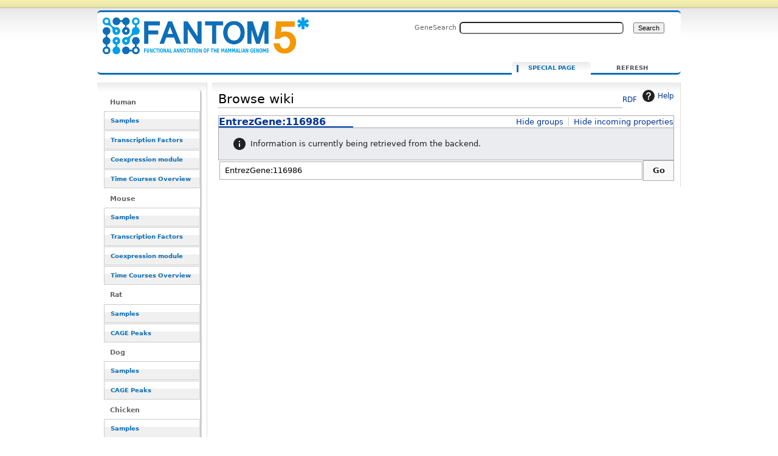

--- FILE ---
content_type: text/javascript; charset=utf-8
request_url: https://fantom.gsc.riken.jp/5/sstar/load.php?lang=en&modules=startup&only=scripts&raw=1&skin=cavendish
body_size: 14370
content:
function isCompatible(){return!!('querySelector'in document&&'localStorage'in window&&typeof Promise==='function'&&Promise.prototype['finally']&&(function(){try{new Function('(a = 0) => a');return true;}catch(e){return false;}}())&&/./g.flags==='g');}if(!isCompatible()){document.documentElement.className=document.documentElement.className.replace(/(^|\s)client-js(\s|$)/,'$1client-nojs$2');while(window.NORLQ&&NORLQ[0]){NORLQ.shift()();}NORLQ={push:function(fn){fn();}};RLQ={push:function(){}};}else{if(window.performance&&performance.mark){performance.mark('mwStartup');}(function(){'use strict';var con=window.console;function Map(){this.values=Object.create(null);}Map.prototype={constructor:Map,get:function(selection,fallback){if(arguments.length<2){fallback=null;}if(typeof selection==='string'){return selection in this.values?this.values[selection]:fallback;}var results;if(Array.isArray(selection)){results={};for(var i=0;i<selection.length;i++){if(typeof selection[i]==='string'){results[selection[i]]=selection[i]in this.values?
this.values[selection[i]]:fallback;}}return results;}if(selection===undefined){results={};for(var key in this.values){results[key]=this.values[key];}return results;}return fallback;},set:function(selection,value){if(arguments.length>1){if(typeof selection==='string'){this.values[selection]=value;return true;}}else if(typeof selection==='object'){for(var key in selection){this.values[key]=selection[key];}return true;}return false;},exists:function(selection){return typeof selection==='string'&&selection in this.values;}};var log=function(){};log.warn=Function.prototype.bind.call(con.warn,con);var mw={now:function(){var perf=window.performance;var navStart=perf&&perf.timing&&perf.timing.navigationStart;mw.now=navStart&&perf.now?function(){return navStart+perf.now();}:Date.now;return mw.now();},trackQueue:[],trackError:function(data){if(mw.track){mw.track('resourceloader.exception',data);}else{mw.trackQueue.push({topic:'resourceloader.exception',data:data});}var e=data.exception;var msg=(e?'Exception':'Error')+
' in '+data.source+(data.module?' in module '+data.module:'')+(e?':':'.');con.log(msg);if(e){con.warn(e);}},Map:Map,config:new Map(),messages:new Map(),templates:new Map(),log:log};window.mw=window.mediaWiki=mw;window.QUnit=undefined;}());(function(){'use strict';var store,hasOwn=Object.hasOwnProperty;function fnv132(str){var hash=0x811C9DC5;for(var i=0;i<str.length;i++){hash+=(hash<<1)+(hash<<4)+(hash<<7)+(hash<<8)+(hash<<24);hash^=str.charCodeAt(i);}hash=(hash>>>0).toString(36).slice(0,5);while(hash.length<5){hash='0'+hash;}return hash;}var registry=Object.create(null),sources=Object.create(null),handlingPendingRequests=false,pendingRequests=[],queue=[],jobs=[],willPropagate=false,errorModules=[],baseModules=["jquery","mediawiki.base"],marker=document.querySelector('meta[name="ResourceLoaderDynamicStyles"]'),lastCssBuffer;function addToHead(el,nextNode){if(nextNode&&nextNode.parentNode){nextNode.parentNode.insertBefore(el,nextNode);}else{document.head.appendChild(el);}}function newStyleTag(text,nextNode){
var el=document.createElement('style');el.appendChild(document.createTextNode(text));addToHead(el,nextNode);return el;}function flushCssBuffer(cssBuffer){if(cssBuffer===lastCssBuffer){lastCssBuffer=null;}newStyleTag(cssBuffer.cssText,marker);for(var i=0;i<cssBuffer.callbacks.length;i++){cssBuffer.callbacks[i]();}}function addEmbeddedCSS(cssText,callback){if(!lastCssBuffer||cssText.startsWith('@import')){lastCssBuffer={cssText:'',callbacks:[]};requestAnimationFrame(flushCssBuffer.bind(null,lastCssBuffer));}lastCssBuffer.cssText+='\n'+cssText;lastCssBuffer.callbacks.push(callback);}function getCombinedVersion(modules){var hashes=modules.reduce(function(result,module){return result+registry[module].version;},'');return fnv132(hashes);}function allReady(modules){for(var i=0;i<modules.length;i++){if(mw.loader.getState(modules[i])!=='ready'){return false;}}return true;}function allWithImplicitReady(module){return allReady(registry[module].dependencies)&&(baseModules.indexOf(module)!==-1||allReady(baseModules));
}function anyFailed(modules){for(var i=0;i<modules.length;i++){var state=mw.loader.getState(modules[i]);if(state==='error'||state==='missing'){return modules[i];}}return false;}function doPropagation(){var didPropagate=true;var module;while(didPropagate){didPropagate=false;while(errorModules.length){var errorModule=errorModules.shift(),baseModuleError=baseModules.indexOf(errorModule)!==-1;for(module in registry){if(registry[module].state!=='error'&&registry[module].state!=='missing'){if(baseModuleError&&baseModules.indexOf(module)===-1){registry[module].state='error';didPropagate=true;}else if(registry[module].dependencies.indexOf(errorModule)!==-1){registry[module].state='error';errorModules.push(module);didPropagate=true;}}}}for(module in registry){if(registry[module].state==='loaded'&&allWithImplicitReady(module)){execute(module);didPropagate=true;}}for(var i=0;i<jobs.length;i++){var job=jobs[i];var failed=anyFailed(job.dependencies);if(failed!==false||allReady(job.dependencies)){
jobs.splice(i,1);i-=1;try{if(failed!==false&&job.error){job.error(new Error('Failed dependency: '+failed),job.dependencies);}else if(failed===false&&job.ready){job.ready();}}catch(e){mw.trackError({exception:e,source:'load-callback'});}didPropagate=true;}}}willPropagate=false;}function setAndPropagate(module,state){registry[module].state=state;if(state==='ready'){store.add(module);}else if(state==='error'||state==='missing'){errorModules.push(module);}else if(state!=='loaded'){return;}if(willPropagate){return;}willPropagate=true;mw.requestIdleCallback(doPropagation,{timeout:1});}function sortDependencies(module,resolved,unresolved){if(!(module in registry)){throw new Error('Unknown module: '+module);}if(typeof registry[module].skip==='string'){var skip=(new Function(registry[module].skip)());registry[module].skip=!!skip;if(skip){registry[module].dependencies=[];setAndPropagate(module,'ready');return;}}if(!unresolved){unresolved=new Set();}var deps=registry[module].dependencies;
unresolved.add(module);for(var i=0;i<deps.length;i++){if(resolved.indexOf(deps[i])===-1){if(unresolved.has(deps[i])){throw new Error('Circular reference detected: '+module+' -> '+deps[i]);}sortDependencies(deps[i],resolved,unresolved);}}resolved.push(module);}function resolve(modules){var resolved=baseModules.slice();for(var i=0;i<modules.length;i++){sortDependencies(modules[i],resolved);}return resolved;}function resolveStubbornly(modules){var resolved=baseModules.slice();for(var i=0;i<modules.length;i++){var saved=resolved.slice();try{sortDependencies(modules[i],resolved);}catch(err){resolved=saved;mw.log.warn('Skipped unavailable module '+modules[i]);if(modules[i]in registry){mw.trackError({exception:err,source:'resolve'});}}}return resolved;}function resolveRelativePath(relativePath,basePath){var relParts=relativePath.match(/^((?:\.\.?\/)+)(.*)$/);if(!relParts){return null;}var baseDirParts=basePath.split('/');baseDirParts.pop();var prefixes=relParts[1].split('/');prefixes.pop();
var prefix;var reachedRoot=false;while((prefix=prefixes.pop())!==undefined){if(prefix==='..'){reachedRoot=!baseDirParts.length||reachedRoot;if(!reachedRoot){baseDirParts.pop();}else{baseDirParts.push(prefix);}}}return(baseDirParts.length?baseDirParts.join('/')+'/':'')+relParts[2];}function makeRequireFunction(moduleObj,basePath){return function require(moduleName){var fileName=resolveRelativePath(moduleName,basePath);if(fileName===null){return mw.loader.require(moduleName);}if(hasOwn.call(moduleObj.packageExports,fileName)){return moduleObj.packageExports[fileName];}var scriptFiles=moduleObj.script.files;if(!hasOwn.call(scriptFiles,fileName)){throw new Error('Cannot require undefined file '+fileName);}var result,fileContent=scriptFiles[fileName];if(typeof fileContent==='function'){var moduleParam={exports:{}};fileContent(makeRequireFunction(moduleObj,fileName),moduleParam,moduleParam.exports);result=moduleParam.exports;}else{result=fileContent;}moduleObj.packageExports[fileName]=result;
return result;};}function addScript(src,callback,modules){var script=document.createElement('script');script.src=src;function onComplete(){if(script.parentNode){script.parentNode.removeChild(script);}if(callback){callback();callback=null;}}script.onload=onComplete;script.onerror=function(){onComplete();if(modules){for(var i=0;i<modules.length;i++){setAndPropagate(modules[i],'error');}}};document.head.appendChild(script);return script;}function queueModuleScript(src,moduleName,callback){pendingRequests.push(function(){if(moduleName!=='jquery'){window.require=mw.loader.require;window.module=registry[moduleName].module;}addScript(src,function(){delete window.module;callback();if(pendingRequests[0]){pendingRequests.shift()();}else{handlingPendingRequests=false;}});});if(!handlingPendingRequests&&pendingRequests[0]){handlingPendingRequests=true;pendingRequests.shift()();}}function addLink(url,media,nextNode){var el=document.createElement('link');el.rel='stylesheet';if(media){el.media=media;
}el.href=url;addToHead(el,nextNode);return el;}function globalEval(code){var script=document.createElement('script');script.text=code;document.head.appendChild(script);script.parentNode.removeChild(script);}function indirectEval(code){(1,eval)(code);}function enqueue(dependencies,ready,error){if(allReady(dependencies)){if(ready){ready();}return;}var failed=anyFailed(dependencies);if(failed!==false){if(error){error(new Error('Dependency '+failed+' failed to load'),dependencies);}return;}if(ready||error){jobs.push({dependencies:dependencies.filter(function(module){var state=registry[module].state;return state==='registered'||state==='loaded'||state==='loading'||state==='executing';}),ready:ready,error:error});}dependencies.forEach(function(module){if(registry[module].state==='registered'&&queue.indexOf(module)===-1){queue.push(module);}});mw.loader.work();}function execute(module){if(registry[module].state!=='loaded'){throw new Error('Module in state "'+registry[module].state+'" may not execute: '+module);
}registry[module].state='executing';var runScript=function(){var script=registry[module].script;var markModuleReady=function(){setAndPropagate(module,'ready');};var nestedAddScript=function(arr,offset){if(offset>=arr.length){markModuleReady();return;}queueModuleScript(arr[offset],module,function(){nestedAddScript(arr,offset+1);});};try{if(Array.isArray(script)){nestedAddScript(script,0);}else if(typeof script==='function'){if(module==='jquery'){script();}else{script(window.$,window.$,mw.loader.require,registry[module].module);}markModuleReady();}else if(typeof script==='object'&&script!==null){var mainScript=script.files[script.main];if(typeof mainScript!=='function'){throw new Error('Main file in module '+module+' must be a function');}mainScript(makeRequireFunction(registry[module],script.main),registry[module].module,registry[module].module.exports);markModuleReady();}else if(typeof script==='string'){globalEval(script);markModuleReady();}else{markModuleReady();}}catch(e){
setAndPropagate(module,'error');mw.trackError({exception:e,module:module,source:'module-execute'});}};if(registry[module].deprecationWarning){mw.log.warn(registry[module].deprecationWarning);}if(registry[module].messages){mw.messages.set(registry[module].messages);}if(registry[module].templates){mw.templates.set(module,registry[module].templates);}var cssPending=0;var cssHandle=function(){cssPending++;return function(){cssPending--;if(cssPending===0){var runScriptCopy=runScript;runScript=undefined;runScriptCopy();}};};var style=registry[module].style;if(style){if('css'in style){for(var i=0;i<style.css.length;i++){addEmbeddedCSS(style.css[i],cssHandle());}}if('url'in style){for(var media in style.url){var urls=style.url[media];for(var j=0;j<urls.length;j++){addLink(urls[j],media,marker);}}}}if(module==='user'){var siteDeps;var siteDepErr;try{siteDeps=resolve(['site']);}catch(e){siteDepErr=e;runScript();}if(!siteDepErr){enqueue(siteDeps,runScript,runScript);}}else if(cssPending===0){
runScript();}}function sortQuery(o){var sorted={};var list=[];for(var key in o){list.push(key);}list.sort();for(var i=0;i<list.length;i++){sorted[list[i]]=o[list[i]];}return sorted;}function buildModulesString(moduleMap){var str=[];var list=[];var p;function restore(suffix){return p+suffix;}for(var prefix in moduleMap){p=prefix===''?'':prefix+'.';str.push(p+moduleMap[prefix].join(','));list.push.apply(list,moduleMap[prefix].map(restore));}return{str:str.join('|'),list:list};}function makeQueryString(params){var str='';for(var key in params){str+=(str?'&':'')+encodeURIComponent(key)+'='+encodeURIComponent(params[key]);}return str;}function batchRequest(batch){if(!batch.length){return;}var sourceLoadScript,currReqBase,moduleMap;function doRequest(){var query=Object.create(currReqBase),packed=buildModulesString(moduleMap);query.modules=packed.str;query.version=getCombinedVersion(packed.list);query=sortQuery(query);addScript(sourceLoadScript+'?'+makeQueryString(query),null,packed.list);}
batch.sort();var reqBase={"lang":"en","skin":"cavendish"};var splits=Object.create(null);for(var b=0;b<batch.length;b++){var bSource=registry[batch[b]].source;var bGroup=registry[batch[b]].group;if(!splits[bSource]){splits[bSource]=Object.create(null);}if(!splits[bSource][bGroup]){splits[bSource][bGroup]=[];}splits[bSource][bGroup].push(batch[b]);}for(var source in splits){sourceLoadScript=sources[source];for(var group in splits[source]){var modules=splits[source][group];currReqBase=Object.create(reqBase);if(group===0&&mw.config.get('wgUserName')!==null){currReqBase.user=mw.config.get('wgUserName');}var currReqBaseLength=makeQueryString(currReqBase).length+23;var length=0;moduleMap=Object.create(null);for(var i=0;i<modules.length;i++){var lastDotIndex=modules[i].lastIndexOf('.'),prefix=modules[i].slice(0,Math.max(0,lastDotIndex)),suffix=modules[i].slice(lastDotIndex+1),bytesAdded=moduleMap[prefix]?suffix.length+3:modules[i].length+3;if(length&&length+currReqBaseLength+bytesAdded>mw.loader.maxQueryLength){
doRequest();length=0;moduleMap=Object.create(null);}if(!moduleMap[prefix]){moduleMap[prefix]=[];}length+=bytesAdded;moduleMap[prefix].push(suffix);}doRequest();}}}function asyncEval(implementations,cb,offset){if(!implementations.length){return;}offset=offset||0;mw.requestIdleCallback(function(deadline){asyncEvalTask(deadline,implementations,cb,offset);});}function asyncEvalTask(deadline,implementations,cb,offset){for(var i=offset;i<implementations.length;i++){if(deadline.timeRemaining()<=0){asyncEval(implementations,cb,i);return;}try{indirectEval(implementations[i]);}catch(err){cb(err);}}}function getModuleKey(module){return module in registry?(module+'@'+registry[module].version):null;}function splitModuleKey(key){var index=key.lastIndexOf('@');if(index===-1||index===0){return{name:key,version:''};}return{name:key.slice(0,index),version:key.slice(index+1)};}function registerOne(module,version,dependencies,group,source,skip){if(module in registry){throw new Error('module already registered: '+module);
}registry[module]={module:{exports:{}},packageExports:{},version:version||'',dependencies:dependencies||[],group:typeof group==='undefined'?null:group,source:typeof source==='string'?source:'local',state:'registered',skip:typeof skip==='string'?skip:null};}mw.loader={moduleRegistry:registry,maxQueryLength:2000,addStyleTag:newStyleTag,addScriptTag:addScript,addLinkTag:addLink,enqueue:enqueue,resolve:resolve,work:function(){store.init();var q=queue.length,storedImplementations=[],storedNames=[],requestNames=[],batch=new Set();while(q--){var module=queue[q];if(mw.loader.getState(module)==='registered'&&!batch.has(module)){registry[module].state='loading';batch.add(module);var implementation=store.get(module);if(implementation){storedImplementations.push(implementation);storedNames.push(module);}else{requestNames.push(module);}}}queue=[];asyncEval(storedImplementations,function(err){store.stats.failed++;store.clear();mw.trackError({exception:err,source:'store-eval'});var failed=storedNames.filter(function(name){
return registry[name].state==='loading';});batchRequest(failed);});batchRequest(requestNames);},addSource:function(ids){for(var id in ids){if(id in sources){throw new Error('source already registered: '+id);}sources[id]=ids[id];}},register:function(modules){if(typeof modules!=='object'){registerOne.apply(null,arguments);return;}function resolveIndex(dep){return typeof dep==='number'?modules[dep][0]:dep;}for(var i=0;i<modules.length;i++){var deps=modules[i][2];if(deps){for(var j=0;j<deps.length;j++){deps[j]=resolveIndex(deps[j]);}}registerOne.apply(null,modules[i]);}},implement:function(module,script,style,messages,templates,deprecationWarning){var split=splitModuleKey(module),name=split.name,version=split.version;if(!(name in registry)){mw.loader.register(name);}if(registry[name].script!==undefined){throw new Error('module already implemented: '+name);}registry[name].version=version;registry[name].declarator=null;registry[name].script=script;registry[name].style=style;registry[name].messages=messages;
registry[name].templates=templates;registry[name].deprecationWarning=deprecationWarning;if(registry[name].state!=='error'&&registry[name].state!=='missing'){setAndPropagate(name,'loaded');}},impl:function(declarator){var data=declarator(),module=data[0],script=data[1]||null,style=data[2]||null,messages=data[3]||null,templates=data[4]||null,deprecationWarning=data[5]||null,split=splitModuleKey(module),name=split.name,version=split.version;if(!(name in registry)){mw.loader.register(name);}if(registry[name].script!==undefined){throw new Error('module already implemented: '+name);}registry[name].version=version;registry[name].declarator=declarator;registry[name].script=script;registry[name].style=style;registry[name].messages=messages;registry[name].templates=templates;registry[name].deprecationWarning=deprecationWarning;if(registry[name].state!=='error'&&registry[name].state!=='missing'){setAndPropagate(name,'loaded');}},load:function(modules,type){if(typeof modules==='string'&&/^(https?:)?\/?\//.test(modules)){
if(type==='text/css'){addLink(modules);}else if(type==='text/javascript'||type===undefined){addScript(modules);}else{throw new Error('Invalid type '+type);}}else{modules=typeof modules==='string'?[modules]:modules;enqueue(resolveStubbornly(modules));}},state:function(states){for(var module in states){if(!(module in registry)){mw.loader.register(module);}setAndPropagate(module,states[module]);}},getState:function(module){return module in registry?registry[module].state:null;},require:function(moduleName){var path;if(window.QUnit){var paths=moduleName.startsWith('@')?/^(@[^/]+\/[^/]+)\/(.*)$/.exec(moduleName):/^([^/]+)\/(.*)$/.exec(moduleName);if(paths){moduleName=paths[1];path=paths[2];}}if(mw.loader.getState(moduleName)!=='ready'){throw new Error('Module "'+moduleName+'" is not loaded');}return path?makeRequireFunction(registry[moduleName],'')('./'+path):registry[moduleName].module.exports;}};var hasPendingFlush=false,hasPendingWrites=false;function flushWrites(){while(store.queue.length){
store.set(store.queue.shift());}if(hasPendingWrites){store.prune();try{localStorage.removeItem(store.key);localStorage.setItem(store.key,JSON.stringify({items:store.items,vary:store.vary,asOf:Math.ceil(Date.now()/1e7)}));}catch(e){mw.trackError({exception:e,source:'store-localstorage-update'});}}hasPendingFlush=hasPendingWrites=false;}mw.loader.store=store={enabled:null,items:{},queue:[],stats:{hits:0,misses:0,expired:0,failed:0},key:"MediaWikiModuleStore:resource_browser",vary:"cavendish:2:1:en",init:function(){if(this.enabled===null){this.enabled=false;if(true){this.load();}else{this.clear();}}},load:function(){try{var raw=localStorage.getItem(this.key);this.enabled=true;var data=JSON.parse(raw);if(data&&data.vary===this.vary&&data.items&&Date.now()<(data.asOf*1e7)+259e7){this.items=data.items;}}catch(e){}},get:function(module){if(this.enabled){var key=getModuleKey(module);if(key in this.items){this.stats.hits++;return this.items[key];}this.stats.misses++;}return false;},add:function(module){
if(this.enabled){this.queue.push(module);this.requestUpdate();}},set:function(module){var descriptor=registry[module],key=getModuleKey(module);if(key in this.items||!descriptor||descriptor.state!=='ready'||!descriptor.version||descriptor.group===1||descriptor.group===0||!descriptor.declarator){return;}var script=String(descriptor.declarator);if(script.length>1e5){return;}var srcParts=['mw.loader.impl(',script,');\n'];if(true){srcParts.push('// Saved in localStorage at ',(new Date()).toISOString(),'\n');var sourceLoadScript=sources[descriptor.source];var query=Object.create({"lang":"en","skin":"cavendish"});query.modules=module;query.version=getCombinedVersion([module]);query=sortQuery(query);srcParts.push('//# sourceURL=',(new URL(sourceLoadScript,location)).href,'?',makeQueryString(query),'\n');query.sourcemap='1';query=sortQuery(query);srcParts.push('//# sourceMappingURL=',sourceLoadScript,'?',makeQueryString(query));}this.items[key]=srcParts.join('');hasPendingWrites=true;},prune:function(){
for(var key in this.items){if(getModuleKey(splitModuleKey(key).name)!==key){this.stats.expired++;delete this.items[key];}}},clear:function(){this.items={};try{localStorage.removeItem(this.key);}catch(e){}},requestUpdate:function(){if(!hasPendingFlush){hasPendingFlush=setTimeout(function(){mw.requestIdleCallback(flushWrites);},2000);}}};}());mw.requestIdleCallbackInternal=function(callback){setTimeout(function(){var start=mw.now();callback({didTimeout:false,timeRemaining:function(){return Math.max(0,50-(mw.now()-start));}});},1);};mw.requestIdleCallback=window.requestIdleCallback?window.requestIdleCallback.bind(window):mw.requestIdleCallbackInternal;(function(){var queue;mw.loader.addSource({"local":"/5/sstar/load.php"});mw.loader.register([["site","d6lku",[1]],["site.styles","2oelx",[],2],["filepage","1ljys"],["user","1tdkc",[],0],["user.styles","18fec",[],0],["user.options","12s5i",[],1],["mediawiki.skinning.interface","xphjy"],["jquery.makeCollapsible.styles","1wptx"],["mediawiki.skinning.content.parsoid","1hjoj"],["web2017-polyfills","174re",[],null,null,"return'IntersectionObserver'in window\u0026\u0026typeof fetch==='function'\u0026\u0026typeof URL==='function'\u0026\u0026'toJSON'in URL.prototype;"],["jquery","xt2am"],["mediawiki.base","",[10]],["jquery.chosen","1q9kc"],["jquery.client","5k8ja"],["jquery.confirmable","opab7",[101]],["jquery.highlightText","9qzq7",[75]],["jquery.i18n","1tati",[100]],["jquery.lengthLimit","tlk9z",[60]],["jquery.makeCollapsible","1evzw",[7,75]],["jquery.spinner","iute0",[20]],["jquery.spinner.styles","1ktvw"],["jquery.suggestions","xoi3f",[15]],["jquery.tablesorter","1ql0h",[23,102,75]],["jquery.tablesorter.styles","1xds3"],["jquery.textSelection","18yom",[13]],["jquery.ui","1wrra"],["moment","10661",[98,75]],["vue","1sy8w",[109]],["vuex","16fjm",[27]],["pinia","17tzw",[27]],["@wikimedia/codex","165pd",[31,27]],["codex-styles","e5wr7"],["mediawiki.codex.messagebox.styles","14gh0"],["@wikimedia/codex-search","171ub",[34,27]],["codex-search-styles","dh4nx"],["mediawiki.template","72v1k"],["mediawiki.template.mustache","1m2gq",[35]],["mediawiki.apipretty","qt7g6"],["mediawiki.api","90v19",[101]],["mediawiki.content.json","21u7o"],["mediawiki.confirmCloseWindow","96tmj"],["mediawiki.debug","9qt9a",[196]],["mediawiki.diff","11fhk",[38]],["mediawiki.diff.styles","mchxz"],["mediawiki.feedback","184tq",[425,204]],["mediawiki.feedlink","c5f0a"],["mediawiki.filewarning","amgzj",[196,208]],["mediawiki.ForeignApi","r63m6",[48]],["mediawiki.ForeignApi.core","gpvmk",[38,193]],["mediawiki.helplink","anbod"],["mediawiki.hlist","1ddlc"],["mediawiki.htmlform","",[171]],["mediawiki.htmlform.ooui","qp5p1",[196]],["mediawiki.htmlform.styles","1k8kr"],["mediawiki.htmlform.codex.styles","1uox3"],["mediawiki.htmlform.ooui.styles","yhi64"],["mediawiki.inspect","2ufuk",[60,75]],["mediawiki.notification","12mpr",[75,81]],["mediawiki.notification.convertmessagebox","1qfxt",[57]],["mediawiki.notification.convertmessagebox.styles","15u5e"],["mediawiki.String","rowro"],["mediawiki.pager.styles","5y68k"],["mediawiki.pulsatingdot","4zx23"],["mediawiki.searchSuggest","n8i49",[21,38]],["mediawiki.storage","3wu0d",[75]],["mediawiki.Title","szj3g",[60,75]],["mediawiki.Upload","352gg",[38]],["mediawiki.ForeignUpload","1bo0t",[47,66]],["mediawiki.Upload.Dialog","ne04e",[69]],["mediawiki.Upload.BookletLayout","2n63h",[66,73,26,199,204,209,210]],["mediawiki.ForeignStructuredUpload.BookletLayout","1cp8m",[67,69,105,175,169]],["mediawiki.toc","159ez",[78]],["mediawiki.Uri","hrm54",[75]],["mediawiki.user","w2qqj",[38,78]],["mediawiki.userSuggest","ba9yz",[21,38]],["mediawiki.util","29d4l",[13,9]],["mediawiki.checkboxtoggle","snz0j"],["mediawiki.checkboxtoggle.styles","10qw3"],["mediawiki.cookie","1uw03"],["mediawiki.experiments","15xww"],["mediawiki.editfont.styles","h7gqo"],["mediawiki.visibleTimeout","40nxy"],["mediawiki.action.edit","otogz",[24,83,80,171]],["mediawiki.action.edit.styles","tbx2u"],["mediawiki.action.edit.collapsibleFooter","5n5yi",[18,64]],["mediawiki.action.edit.preview","7xt7u",[19,111]],["mediawiki.action.history","1c95i",[18]],["mediawiki.action.history.styles","12jt9"],["mediawiki.action.protect","gjfux",[171]],["mediawiki.action.view.metadata","1aqj6",[96]],["mediawiki.editRecovery.postEdit","wh5q0"],["mediawiki.editRecovery.edit","1r1hr",[57,168,212]],["mediawiki.action.view.postEdit","26zx1",[57,64,158,196,216]],["mediawiki.action.view.redirect","9jbdf"],["mediawiki.action.view.redirectPage","fd0wq"],["mediawiki.action.edit.editWarning","15on3",[24,40,101]],["mediawiki.action.view.filepage","n6z6s"],["mediawiki.action.styles","1al2k"],["mediawiki.language","1g1hv",[99]],["mediawiki.cldr","1dc8t",[100]],["mediawiki.libs.pluralruleparser","1sv4p"],["mediawiki.jqueryMsg","937c8",[65,98,5]],["mediawiki.language.months","md5qj",[98]],["mediawiki.language.names","1semj",[98]],["mediawiki.language.specialCharacters","1cldx",[98]],["mediawiki.libs.jpegmeta","n7h67"],["mediawiki.page.gallery","1pso7",[107,75]],["mediawiki.page.gallery.styles","1ltpj"],["mediawiki.page.gallery.slideshow","1q8h5",[199,219,221]],["mediawiki.page.ready","x90xk",[38]],["mediawiki.page.watch.ajax","2bxko",[73]],["mediawiki.page.preview","d3mbg",[18,24,42,43,73,196]],["mediawiki.page.image.pagination","1qg8v",[19,75]],["mediawiki.page.media","1oc5n"],["mediawiki.rcfilters.filters.base.styles","1gpa6"],["mediawiki.rcfilters.highlightCircles.seenunseen.styles","10whe"],["mediawiki.rcfilters.filters.ui","elohd",[18,72,73,166,205,212,215,216,217,219,220]],["mediawiki.interface.helpers.styles","13oa5"],["mediawiki.special","171by"],["mediawiki.special.apisandbox","qao0y",[18,186,172,195]],["mediawiki.special.restsandbox.styles","tjxcg"],["mediawiki.special.restsandbox","snzcl",[120]],["mediawiki.special.block","7etr6",[51,169,185,176,186,183,212]],["mediawiki.misc-authed-ooui","179gl",[19,52,166,171]],["mediawiki.misc-authed-pref","1fmt6",[5]],["mediawiki.misc-authed-curate","anc0a",[12,14,17,19,38]],["mediawiki.special.block.codex","pgbuv",[30,29]],["mediawiki.protectionIndicators.styles","mii98"],["mediawiki.special.changeslist","u0nvh"],["mediawiki.special.changeslist.watchlistexpiry","3fiv4",[118,216]],["mediawiki.special.changeslist.enhanced","1iq8b"],["mediawiki.special.changeslist.legend","1pwie"],["mediawiki.special.changeslist.legend.js","13r7x",[78]],["mediawiki.special.contributions","1203g",[18,169,195]],["mediawiki.special.import.styles.ooui","15hlr"],["mediawiki.special.changecredentials","1eqrg"],["mediawiki.special.changeemail","q0qtr"],["mediawiki.special.preferences.ooui","1tsai",[40,80,58,64,176,171,204]],["mediawiki.special.preferences.styles.ooui","j27lu"],["mediawiki.special.editrecovery.styles","1o89f"],["mediawiki.special.editrecovery","1nomj",[27]],["mediawiki.special.search","1slvn",[188]],["mediawiki.special.search.commonsInterwikiWidget","twkga",[38]],["mediawiki.special.search.interwikiwidget.styles","15u9w"],["mediawiki.special.search.styles","f3b8t"],["mediawiki.special.unwatchedPages","1tz16",[38]],["mediawiki.special.upload","nu80r",[19,38,40,105,118,35]],["mediawiki.authenticationPopup","zr443",[19,204]],["mediawiki.authenticationPopup.success","6zddp"],["mediawiki.special.userlogin.common.styles","f9361"],["mediawiki.special.userlogin.login.styles","6a2eo"],["mediawiki.special.userlogin.authentication-popup","114ns"],["mediawiki.special.createaccount","10bmi",[38]],["mediawiki.special.userlogin.signup.styles","zef1m"],["mediawiki.special.userrights","1des1",[17,58]],["mediawiki.special.watchlist","59oek",[196,216]],["mediawiki.tempUserBanner.styles","3pp37"],["mediawiki.tempUserBanner","wpaj9",[101]],["mediawiki.tempUserCreated","ecwit",[75]],["mediawiki.ui","1mqqz"],["mediawiki.ui.checkbox","kwkz2"],["mediawiki.ui.radio","mflx2"],["mediawiki.legacy.messageBox","1elin"],["mediawiki.ui.button","1vr9p"],["mediawiki.ui.input","1et0o"],["mediawiki.ui.icon","t1lvz"],["mediawiki.widgets","1fzng",[167,199,209,210]],["mediawiki.widgets.styles","z6m6x"],["mediawiki.widgets.AbandonEditDialog","s3y63",[204]],["mediawiki.widgets.DateInputWidget","l3vgr",[170,26,199,221]],["mediawiki.widgets.DateInputWidget.styles","1nd1g"],["mediawiki.widgets.visibleLengthLimit","4i5bv",[17,196]],["mediawiki.widgets.datetime","z7zt6",[196,216,220,221]],["mediawiki.widgets.expiry","e4bxs",[172,26,199]],["mediawiki.widgets.CheckMatrixWidget","1lq0f",[196]],["mediawiki.widgets.CategoryMultiselectWidget","19khw",[47,199]],["mediawiki.widgets.SelectWithInputWidget","11wi8",[177,199]],["mediawiki.widgets.SelectWithInputWidget.styles","1muue"],["mediawiki.widgets.SizeFilterWidget","1bq7m",[179,199]],["mediawiki.widgets.SizeFilterWidget.styles","jozhq"],["mediawiki.widgets.MediaSearch","cutqp",[47,73,199]],["mediawiki.widgets.Table","hlri2",[199]],["mediawiki.widgets.TagMultiselectWidget","1y5hq",[199]],["mediawiki.widgets.UserInputWidget","1tc82",[199]],["mediawiki.widgets.UsersMultiselectWidget","1dllb",[199]],["mediawiki.widgets.NamespacesMultiselectWidget","1skcg",[166]],["mediawiki.widgets.TitlesMultiselectWidget","1xq8g",[166]],["mediawiki.widgets.TagMultiselectWidget.styles","z8nel"],["mediawiki.widgets.SearchInputWidget","kfr5t",[63,166,216]],["mediawiki.widgets.SearchInputWidget.styles","1784o"],["mediawiki.widgets.ToggleSwitchWidget","1yf2l",[199]],["mediawiki.watchstar.widgets","9n7ag",[195]],["mediawiki.deflate","wsaxh"],["oojs","1u2cw"],["mediawiki.router","1l3dg",[193]],["oojs-ui","19txf",[202,199,204]],["oojs-ui-core","1x8ng",[109,193,198,197,206]],["oojs-ui-core.styles","rmj4k"],["oojs-ui-core.icons","rolxd"],["oojs-ui-widgets","mcb4l",[196,201]],["oojs-ui-widgets.styles","17t6n"],["oojs-ui-widgets.icons","1x9nv"],["oojs-ui-toolbars","skm9c",[196,203]],["oojs-ui-toolbars.icons","1jg54"],["oojs-ui-windows","zvzod",[196,205]],["oojs-ui-windows.icons","1cf8d"],["oojs-ui.styles.indicators","wlpd3"],["oojs-ui.styles.icons-accessibility","e3lo2"],["oojs-ui.styles.icons-alerts","hft3l"],["oojs-ui.styles.icons-content","n72k3"],["oojs-ui.styles.icons-editing-advanced","34fjw"],["oojs-ui.styles.icons-editing-citation","wrjlc"],["oojs-ui.styles.icons-editing-core","yv8km"],["oojs-ui.styles.icons-editing-functions","1fp61"],["oojs-ui.styles.icons-editing-list","1fst0"],["oojs-ui.styles.icons-editing-styling","10lul"],["oojs-ui.styles.icons-interactions","i3j0b"],["oojs-ui.styles.icons-layout","isr9p"],["oojs-ui.styles.icons-location","tq1h6"],["oojs-ui.styles.icons-media","onlmw"],["oojs-ui.styles.icons-moderation","1el7b"],["oojs-ui.styles.icons-movement","e13s3"],["oojs-ui.styles.icons-user","1ykja"],["oojs-ui.styles.icons-wikimedia","10ii4"],["skins.cavendish","1985i"],["skins.cavendish.extensions","a4wco"],["skins.cavendish.blue","dksid"],["skins.cavendish.brown","1s7sl"],["skins.cavendish.green","1a8ac"],["skins.monobook.styles","j0z4b"],["skins.monobook.scripts","8rt2r",[73,208]],["ext.pageforms.main","1r9dd",[236,246,248,263,253,235,261,82]],["ext.pageforms.main.styles","wegq6"],["ext.pageforms.browser","1drof"],["ext.pageforms.jstree","ernej",[262]],["ext.pageforms.sortable","ulsg6"],["ext.pageforms.autogrow","1p0c0"],["ext.pageforms.popupformedit","1smh2",[233]],["ext.pageforms.autoedit","11xe7",[204]],["ext.pageforms.autoeditrating","1qw54",[204]],["ext.pageforms.submit","4qfzg"],["ext.pageforms.submit.styles","f8ac4"],["ext.pageforms.collapsible","d4z5m"],["ext.pageforms.imagepreview","9l86r"],["ext.pageforms.checkboxes","g249k"],["ext.pageforms.checkboxes.styles","vxz0i"],["ext.pageforms.datepicker","rb302",[262,169]],["ext.pageforms.timepicker","mvmuu"],["ext.pageforms.datetimepicker","siw8f",[262,172]],["ext.pageforms.regexp","qbzkq"],["ext.pageforms.rating","19vno",[231]],["ext.pageforms.rating.styles","1yw7w"],["ext.pageforms.simpleupload","1tczo"],["ext.pageforms.select2","u58ra",[262,101]],["ext.pageforms.select2.styles","cbxjd"],["ext.pageforms.ooui.autocomplete","gphtv",[262,199]],["ext.pageforms.ooui.combobox","llbm9",[262,199]],["ext.pageforms.forminput","k36ib",[255]],["ext.pageforms.forminput.styles","c7wr0"],["ext.pageforms.fullcalendar","ki2w4",[234,253,26]],["ext.pageforms.spreadsheet","1chme",[253,102,199,204,220,221]],["ext.pageforms.wikieditor","kx80e"],["ext.pageforms","kpph5"],["ext.pageforms.editwarning","fquf6",[24,40]],["ext.pageforms.PF_CreateProperty","1l0th"],["ext.pageforms.PF_PageSchemas","1v4lg"],["ext.pageforms.PF_CreateTemplate","lj8yq",[256]],["ext.pageforms.PF_CreateClass","b4hyv",[199]],["ext.pageforms.PF_CreateForm","xxp5g",[199]],["ext.pageforms.templatedisplay","a8l0o"],["ext.jquery.easing","19zhl"],["ext.jquery.fancybox","vag83",[270,277]],["ext.jquery.multiselect","1y5b8",[25]],["ext.jquery.multiselect.filter","10f84",[272]],["ext.jquery.blockUI","ims8f"],["ext.jquery.jqgrid","6uea9",[277,25]],["ext.jquery.flot","gfueo"],["ext.jquery.migration.browser","1nlgj"],["ext.srf","1gc74",[380],3],["ext.srf.styles","sckqg"],["ext.srf.api","1ymy3",[278],3],["ext.srf.util","18c10",[274,278],3],["ext.srf.widgets","qnvwc",[272,278],3],["ext.srf.util.grid","1vl6l",[275,281],3],["ext.jquery.sparkline","1awv4",[277]],["ext.srf.sparkline","1hn4d",[284,281],3],["ext.dygraphs.combined","tfbwx"],["ext.srf.dygraphs","1lgyq",[286,383,281]],["ext.jquery.listnav","1f5i5"],["ext.jquery.listmenu","nnc6m"],["ext.jquery.pajinate","1fmr2"],["ext.srf.listwidget","1ouhc",[281]],["ext.srf.listwidget.alphabet","19txf",[288,291]],["ext.srf.listwidget.menu","19txf",[289,291]],["ext.srf.listwidget.pagination","19txf",[290,291]],["ext.jquery.dynamiccarousel","fwfm4",[277]],["ext.srf.pagewidget.carousel","ie9zo",[295,281]],["ext.jquery.jqplot.core","9rqse",[277]],["ext.jquery.jqplot.excanvas","1m2c3"],["ext.jquery.jqplot.json","136mi"],["ext.jquery.jqplot.cursor","100q6"],["ext.jquery.jqplot.logaxisrenderer","1lf6r"],["ext.jquery.jqplot.mekko","15aa2"],["ext.jquery.jqplot.bar","e1xu8",[297]],["ext.jquery.jqplot.pie","hb08a",[297]],["ext.jquery.jqplot.bubble","8i5jk",[297]],["ext.jquery.jqplot.donut","1yvn6",[304]],["ext.jquery.jqplot.pointlabels","1sauv",[297]],["ext.jquery.jqplot.highlighter","1skjl",[297]],["ext.jquery.jqplot.enhancedlegend","ib6ie",[297]],["ext.jquery.jqplot.trendline","6vdlt"],["ext.srf.jqplot.themes","1apbb",[13]],["ext.srf.jqplot.cursor","19txf",[300,318]],["ext.srf.jqplot.enhancedlegend","19txf",[309,318]],["ext.srf.jqplot.pointlabels","19txf",[307,318]],["ext.srf.jqplot.highlighter","19txf",[308,318]],["ext.srf.jqplot.trendline","19txf",[310,318]],["ext.srf.jqplot.chart","1fkk7",[297,311,281]],["ext.srf.jqplot.bar","8icwx",[303,317]],["ext.srf.jqplot.pie","1jws4",[304,317]],["ext.srf.jqplot.bubble","m2h4s",[305,317]],["ext.srf.jqplot.donut","1jws4",[306,317]],["ext.smile.timeline.core","x6lut"],["ext.smile.timeline","ined8"],["ext.srf.timeline","19fpc",[323]],["ext.d3.core","ng1xw"],["ext.srf.d3.common","13pr4",[281]],["ext.d3.wordcloud","nh70m",[325,326]],["ext.srf.d3.chart.treemap","167vq",[325,326]],["ext.srf.d3.chart.bubble","7lz7o",[325,326]],["ext.srf.jquery.progressbar","1q9rk"],["ext.srf.jit","1u0ze"],["ext.srf.jitgraph","d5v2h",[331,330]],["ext.jquery.jcarousel","7apis",[277]],["ext.jquery.responsiveslides","1or7s"],["ext.srf.formats.gallery","mr3zw",[281]],["ext.srf.gallery.carousel","5ys1z",[333,335]],["ext.srf.gallery.slideshow","1k8d0",[334,335]],["ext.srf.gallery.overlay","5nyrh",[271,335]],["ext.srf.gallery.redirect","8h8t1",[335]],["ext.jquery.fullcalendar","keol0"],["ext.jquery.gcal","15c5w"],["ext.srf.widgets.eventcalendar","ecgqu",[383,280,281,25]],["ext.srf.hooks.eventcalendar","1wwqj",[278]],["ext.srf.eventcalendar","1otud",[340,343,342]],["ext.srf.filtered","wu8t9",[278]],["ext.srf.filtered.calendar-view.messages","th7s9"],["ext.srf.filtered.calendar-view","1gt6u",[346]],["ext.srf.filtered.map-view.leaflet","1t0lj"],["ext.srf.filtered.map-view","17fyu"],["ext.srf.filtered.value-filter","3lqdm"],["ext.srf.filtered.value-filter.select","qfsjk"],["ext.srf.filtered.slider","1mf6d"],["ext.srf.filtered.distance-filter","1snrf",[352]],["ext.srf.filtered.number-filter","15yrd",[352]],["ext.srf.slideshow","5k7xv",[75]],["ext.jquery.tagcanvas","p0ql0"],["ext.srf.formats.tagcloud","1ajzw",[281]],["ext.srf.flot.core","l0s1t"],["ext.srf.timeseries.flot","c478m",[276,358,281]],["ext.jquery.jplayer","1qi0e"],["ext.jquery.jplayer.skin.blue.monday","1pwec"],["ext.jquery.jplayer.skin.morning.light","dd14u"],["ext.jquery.jplayer.playlist","yk30j",[360]],["ext.jquery.jplayer.inspector","1dqv0",[360]],["ext.srf.template.jplayer","1s2v5",[278]],["ext.srf.formats.media","ty5zc",[363,365],3],["ext.srf.carousel.module","nwtmc"],["ext.srf.carousel","185d5",[280,281,282]],["ext.srf.datatables.v2.format","nbkuc",[280,370,281,282,78,199]],["ext.srf.datatables.v2.module","1hdk6"],["ext.srf.gantt","1n6q4",["ext.mermaid"]],["ext.smw","dclko",[378]],["ext.smw.styles","y2jxq"],["smw.ui","5vm0x",[372,375]],["smw.ui.styles","1njm3"],["smw.summarytable","sschq"],["ext.smw.special.styles","10lp0"],["ext.jquery.async","1dgdc"],["ext.smw.query","8bwy1",[372,75]],["ext.smw.api","1y3gw",[379,65,64]],["ext.jquery.autocomplete","tglop"],["ext.smw.tooltip.styles","hcmcd"],["ext.smw.tooltip","lboyu",[372,382,38]],["ext.smw.autocomplete","18fiq",["jquery.ui.autocomplete"]],["ext.smw.purge","1y11x",[38]],["ext.smw.vtabs.styles","ir4ob"],["ext.smw.vtabs","19uni"],["ext.smw.modal.styles","1o4z7"],["ext.smw.modal","w8x4n"],["smw.special.search.styles","1kg7m"],["smw.special.search","174cf",[373,374]],["ext.smw.postproc","ey1m8",[38]],["ext.smw.suggester","xdn46",[372]],["ext.smw.suggester.textInput","19pmh",[393]],["ext.smw.autocomplete.page","qppu9",[381,75]],["ext.smw.autocomplete.property","ovuga",[381,75]],["ext.smw.ask.styles","1keap"],["ext.smw.ask","17em9",[397,373,393,383]],["ext.smw.table.styles","3q5m0"],["ext.smw.factbox.styles","1eq8z"],["ext.smw.factbox","19txf"],["ext.smw.browse.styles","1mvvi"],["ext.smw.browse","u89kw",[373,38]],["ext.smw.browse.autocomplete","19txf",[395,403]],["ext.smw.admin","1y59h",[38,418]],["smw.special.facetedsearch.styles","8p0ie"],["smw.special.facetedsearch","m0vnq",[420,406]],["ext.smw.personal","1e71g",[383]],["smw.tableprinter.datatable","z009f",[379,423]],["smw.tableprinter.datatable.styles","1uz1l"],["ext.smw.deferred.styles","zlmdi"],["ext.smw.deferred","18ial",[38,420]],["ext.smw.page.styles","1lzgo"],["smw.property.page","61yqo",[383,418]],["smw.content.schema","1fdd8"],["smw.content.schemaview","w3t10",[418]],["smw.jsonview.styles","l8e5i"],["smw.jsonview","1r5sc",[372]],["smw.entityexaminer","1vsmw",[372,38]],["onoi.rangeslider","dzv8q"],["onoi.blobstore","1kmly"],["onoi.clipboard","1wjx5"],["onoi.dataTables","fccwq"],["ext.pageforms.maps","8hzk8",[218]],["mediawiki.messagePoster","41hnc",[47]]]);
mw.loader.state({"mediawiki.base":"error","mediawiki.htmlform":"error"});mw.config.set(window.RLCONF||{});mw.loader.state(window.RLSTATE||{});mw.loader.load(window.RLPAGEMODULES||[]);queue=window.RLQ||[];RLQ=[];RLQ.push=function(fn){if(typeof fn==='function'){fn();}else{RLQ[RLQ.length]=fn;}};while(queue[0]){RLQ.push(queue.shift());}NORLQ={push:function(){}};}());}
/*
Wikimedia\Rdbms\DBConnectionError: Cannot access the database: Too many connections (localhost)
Backtrace:
from /var/www/html/resource_browser/includes/libs/rdbms/loadbalancer/LoadBalancer.php(1129)
#0 /var/www/html/resource_browser/includes/libs/rdbms/loadbalancer/LoadBalancer.php(796): Wikimedia\Rdbms\LoadBalancer->reportConnectionError()
#1 /var/www/html/resource_browser/includes/libs/rdbms/loadbalancer/LoadBalancer.php(784): Wikimedia\Rdbms\LoadBalancer->getServerConnection()
#2 /var/www/html/resource_browser/includes/libs/rdbms/database/DBConnRef.php(111): Wikimedia\Rdbms\LoadBalancer->getConnectionInternal()
#3 /var/www/html/resource_browser/includes/libs/rdbms/database/DBConnRef.php(125): Wikimedia\Rdbms\DBConnRef->ensureConnection()
#4 /var/www/html/resource_browser/includes/libs/rdbms/database/DBConnRef.php(338): Wikimedia\Rdbms\DBConnRef->__call()
#5 /var/www/html/resource_browser/includes/libs/rdbms/querybuilder/SelectQueryBuilder.php(763): Wikimedia\Rdbms\DBConnRef->selectField()
#6 /var/www/html/resource_browser/includes/language/LCStoreDB.php(65): Wikimedia\Rdbms\SelectQueryBuilder->fetchField()
#7 /var/www/html/resource_browser/includes/language/LocalisationCache.php(566): LCStoreDB->get()
#8 /var/www/html/resource_browser/includes/language/LocalisationCache.php(612): LocalisationCache->isExpired()
#9 /var/www/html/resource_browser/includes/language/LocalisationCache.php(479): LocalisationCache->initLanguage()
#10 /var/www/html/resource_browser/includes/language/LocalisationCache.php(381): LocalisationCache->loadItem()
#11 /var/www/html/resource_browser/includes/language/Language.php(433): LocalisationCache->getItem()
#12 /var/www/html/resource_browser/includes/language/Language.php(655): MediaWiki\Language\Language->getNamespaces()
#13 /var/www/html/resource_browser/includes/ResourceLoader/ResourceLoader.php(2269): MediaWiki\Language\Language->getNamespaceIds()
#14 /var/www/html/resource_browser/includes/ResourceLoader/FileModule.php(1344): MediaWiki\ResourceLoader\ResourceLoader::getSiteConfigSettings()
#15 /var/www/html/resource_browser/includes/ResourceLoader/FileModule.php(1200): MediaWiki\ResourceLoader\FileModule->expandFileInfo()
#16 /var/www/html/resource_browser/includes/ResourceLoader/FileModule.php(619): MediaWiki\ResourceLoader\FileModule->expandPackageFiles()
#17 /var/www/html/resource_browser/includes/ResourceLoader/Module.php(958): MediaWiki\ResourceLoader\FileModule->getDefinitionSummary()
#18 /var/www/html/resource_browser/includes/ResourceLoader/StartUpModule.php(222): MediaWiki\ResourceLoader\Module->getVersionHash()
#19 /var/www/html/resource_browser/includes/ResourceLoader/StartUpModule.php(431): MediaWiki\ResourceLoader\StartUpModule->getModuleRegistrations()
#20 /var/www/html/resource_browser/includes/ResourceLoader/Module.php(843): MediaWiki\ResourceLoader\StartUpModule->getScript()
#21 /var/www/html/resource_browser/includes/ResourceLoader/Module.php(812): MediaWiki\ResourceLoader\Module->buildContent()
#22 /var/www/html/resource_browser/includes/ResourceLoader/Module.php(955): MediaWiki\ResourceLoader\Module->getModuleContent()
#23 /var/www/html/resource_browser/includes/ResourceLoader/ResourceLoader.php(686): MediaWiki\ResourceLoader\Module->getVersionHash()
#24 /var/www/html/resource_browser/includes/ResourceLoader/ResourceLoader.php(786): MediaWiki\ResourceLoader\ResourceLoader->getCombinedVersion()
#25 /var/www/html/resource_browser/includes/ResourceLoader/ResourceLoaderEntryPoint.php(54): MediaWiki\ResourceLoader\ResourceLoader->respond()
#26 /var/www/html/resource_browser/includes/MediaWikiEntryPoint.php(200): MediaWiki\ResourceLoader\ResourceLoaderEntryPoint->execute()
#27 /var/www/html/resource_browser/load.php(42): MediaWiki\MediaWikiEntryPoint->run()
#28 {main}

Wikimedia\Rdbms\DBConnectionError: Cannot access the database: Too many connections (localhost)
Backtrace:
from /var/www/html/resource_browser/includes/libs/rdbms/loadbalancer/LoadBalancer.php(1129)
#0 /var/www/html/resource_browser/includes/libs/rdbms/loadbalancer/LoadBalancer.php(796): Wikimedia\Rdbms\LoadBalancer->reportConnectionError()
#1 /var/www/html/resource_browser/includes/libs/rdbms/loadbalancer/LoadBalancer.php(784): Wikimedia\Rdbms\LoadBalancer->getServerConnection()
#2 /var/www/html/resource_browser/includes/libs/rdbms/database/DBConnRef.php(111): Wikimedia\Rdbms\LoadBalancer->getConnectionInternal()
#3 /var/www/html/resource_browser/includes/libs/rdbms/database/DBConnRef.php(125): Wikimedia\Rdbms\DBConnRef->ensureConnection()
#4 /var/www/html/resource_browser/includes/libs/rdbms/database/DBConnRef.php(338): Wikimedia\Rdbms\DBConnRef->__call()
#5 /var/www/html/resource_browser/includes/libs/rdbms/querybuilder/SelectQueryBuilder.php(763): Wikimedia\Rdbms\DBConnRef->selectField()
#6 /var/www/html/resource_browser/includes/language/LCStoreDB.php(65): Wikimedia\Rdbms\SelectQueryBuilder->fetchField()
#7 /var/www/html/resource_browser/includes/language/LocalisationCache.php(539): LCStoreDB->get()
#8 /var/www/html/resource_browser/includes/language/LocalisationCache.php(403): LocalisationCache->loadSubitem()
#9 /var/www/html/resource_browser/includes/language/MessageCache.php(769): LocalisationCache->getSubitem()
#10 /var/www/html/resource_browser/includes/language/MessageCache.php(1355): MessageCache->isMainCacheable()
#11 /var/www/html/resource_browser/includes/language/MessageCache.php(1238): MessageCache->getMsgFromNamespace()
#12 /var/www/html/resource_browser/includes/language/MessageCache.php(1209): MessageCache->getMessageForLang()
#13 /var/www/html/resource_browser/includes/language/MessageCache.php(1106): MessageCache->getMessageFromFallbackChain()
#14 /var/www/html/resource_browser/includes/Message/Message.php(1554): MessageCache->get()
#15 /var/www/html/resource_browser/includes/Message/Message.php(1036): MediaWiki\Message\Message->fetchMessage()
#16 /var/www/html/resource_browser/includes/Message/Message.php(1127): MediaWiki\Message\Message->format()
#17 /var/www/html/resource_browser/resources/Resources.php(872): MediaWiki\Message\Message->text()
#18 /var/www/html/resource_browser/includes/ResourceLoader/FileModule.php(1344): Wikimedia\Services\ServiceContainer::{closure}()
#19 /var/www/html/resource_browser/includes/ResourceLoader/FileModule.php(1200): MediaWiki\ResourceLoader\FileModule->expandFileInfo()
#20 /var/www/html/resource_browser/includes/ResourceLoader/FileModule.php(619): MediaWiki\ResourceLoader\FileModule->expandPackageFiles()
#21 /var/www/html/resource_browser/includes/ResourceLoader/Module.php(958): MediaWiki\ResourceLoader\FileModule->getDefinitionSummary()
#22 /var/www/html/resource_browser/includes/ResourceLoader/StartUpModule.php(222): MediaWiki\ResourceLoader\Module->getVersionHash()
#23 /var/www/html/resource_browser/includes/ResourceLoader/StartUpModule.php(431): MediaWiki\ResourceLoader\StartUpModule->getModuleRegistrations()
#24 /var/www/html/resource_browser/includes/ResourceLoader/Module.php(843): MediaWiki\ResourceLoader\StartUpModule->getScript()
#25 /var/www/html/resource_browser/includes/ResourceLoader/Module.php(812): MediaWiki\ResourceLoader\Module->buildContent()
#26 /var/www/html/resource_browser/includes/ResourceLoader/Module.php(955): MediaWiki\ResourceLoader\Module->getModuleContent()
#27 /var/www/html/resource_browser/includes/ResourceLoader/ResourceLoader.php(686): MediaWiki\ResourceLoader\Module->getVersionHash()
#28 /var/www/html/resource_browser/includes/ResourceLoader/ResourceLoader.php(786): MediaWiki\ResourceLoader\ResourceLoader->getCombinedVersion()
#29 /var/www/html/resource_browser/includes/ResourceLoader/ResourceLoaderEntryPoint.php(54): MediaWiki\ResourceLoader\ResourceLoader->respond()
#30 /var/www/html/resource_browser/includes/MediaWikiEntryPoint.php(200): MediaWiki\ResourceLoader\ResourceLoaderEntryPoint->execute()
#31 /var/www/html/resource_browser/load.php(42): MediaWiki\MediaWikiEntryPoint->run()
#32 {main}
*/
if (window.console && console.error) { console.error("Wikimedia\\Rdbms\\DBConnectionError: Cannot access the database: Too many connections (localhost)\nBacktrace:\nfrom /var/www/html/resource_browser/includes/libs/rdbms/loadbalancer/LoadBalancer.php(1129)\n#0 /var/www/html/resource_browser/includes/libs/rdbms/loadbalancer/LoadBalancer.php(796): Wikimedia\\Rdbms\\LoadBalancer-\u003EreportConnectionError()\n#1 /var/www/html/resource_browser/includes/libs/rdbms/loadbalancer/LoadBalancer.php(784): Wikimedia\\Rdbms\\LoadBalancer-\u003EgetServerConnection()\n#2 /var/www/html/resource_browser/includes/libs/rdbms/database/DBConnRef.php(111): Wikimedia\\Rdbms\\LoadBalancer-\u003EgetConnectionInternal()\n#3 /var/www/html/resource_browser/includes/libs/rdbms/database/DBConnRef.php(125): Wikimedia\\Rdbms\\DBConnRef-\u003EensureConnection()\n#4 /var/www/html/resource_browser/includes/libs/rdbms/database/DBConnRef.php(338): Wikimedia\\Rdbms\\DBConnRef-\u003E__call()\n#5 /var/www/html/resource_browser/includes/libs/rdbms/querybuilder/SelectQueryBuilder.php(763): Wikimedia\\Rdbms\\DBConnRef-\u003EselectField()\n#6 /var/www/html/resource_browser/includes/language/LCStoreDB.php(65): Wikimedia\\Rdbms\\SelectQueryBuilder-\u003EfetchField()\n#7 /var/www/html/resource_browser/includes/language/LocalisationCache.php(566): LCStoreDB-\u003Eget()\n#8 /var/www/html/resource_browser/includes/language/LocalisationCache.php(612): LocalisationCache-\u003EisExpired()\n#9 /var/www/html/resource_browser/includes/language/LocalisationCache.php(479): LocalisationCache-\u003EinitLanguage()\n#10 /var/www/html/resource_browser/includes/language/LocalisationCache.php(381): LocalisationCache-\u003EloadItem()\n#11 /var/www/html/resource_browser/includes/language/Language.php(433): LocalisationCache-\u003EgetItem()\n#12 /var/www/html/resource_browser/includes/language/Language.php(655): MediaWiki\\Language\\Language-\u003EgetNamespaces()\n#13 /var/www/html/resource_browser/includes/ResourceLoader/ResourceLoader.php(2269): MediaWiki\\Language\\Language-\u003EgetNamespaceIds()\n#14 /var/www/html/resource_browser/includes/ResourceLoader/FileModule.php(1344): MediaWiki\\ResourceLoader\\ResourceLoader::getSiteConfigSettings()\n#15 /var/www/html/resource_browser/includes/ResourceLoader/FileModule.php(1200): MediaWiki\\ResourceLoader\\FileModule-\u003EexpandFileInfo()\n#16 /var/www/html/resource_browser/includes/ResourceLoader/FileModule.php(619): MediaWiki\\ResourceLoader\\FileModule-\u003EexpandPackageFiles()\n#17 /var/www/html/resource_browser/includes/ResourceLoader/Module.php(958): MediaWiki\\ResourceLoader\\FileModule-\u003EgetDefinitionSummary()\n#18 /var/www/html/resource_browser/includes/ResourceLoader/StartUpModule.php(222): MediaWiki\\ResourceLoader\\Module-\u003EgetVersionHash()\n#19 /var/www/html/resource_browser/includes/ResourceLoader/StartUpModule.php(431): MediaWiki\\ResourceLoader\\StartUpModule-\u003EgetModuleRegistrations()\n#20 /var/www/html/resource_browser/includes/ResourceLoader/Module.php(843): MediaWiki\\ResourceLoader\\StartUpModule-\u003EgetScript()\n#21 /var/www/html/resource_browser/includes/ResourceLoader/Module.php(812): MediaWiki\\ResourceLoader\\Module-\u003EbuildContent()\n#22 /var/www/html/resource_browser/includes/ResourceLoader/Module.php(955): MediaWiki\\ResourceLoader\\Module-\u003EgetModuleContent()\n#23 /var/www/html/resource_browser/includes/ResourceLoader/ResourceLoader.php(686): MediaWiki\\ResourceLoader\\Module-\u003EgetVersionHash()\n#24 /var/www/html/resource_browser/includes/ResourceLoader/ResourceLoader.php(786): MediaWiki\\ResourceLoader\\ResourceLoader-\u003EgetCombinedVersion()\n#25 /var/www/html/resource_browser/includes/ResourceLoader/ResourceLoaderEntryPoint.php(54): MediaWiki\\ResourceLoader\\ResourceLoader-\u003Erespond()\n#26 /var/www/html/resource_browser/includes/MediaWikiEntryPoint.php(200): MediaWiki\\ResourceLoader\\ResourceLoaderEntryPoint-\u003Eexecute()\n#27 /var/www/html/resource_browser/load.php(42): MediaWiki\\MediaWikiEntryPoint-\u003Erun()\n#28 {main}\n\nWikimedia\\Rdbms\\DBConnectionError: Cannot access the database: Too many connections (localhost)\nBacktrace:\nfrom /var/www/html/resource_browser/includes/libs/rdbms/loadbalancer/LoadBalancer.php(1129)\n#0 /var/www/html/resource_browser/includes/libs/rdbms/loadbalancer/LoadBalancer.php(796): Wikimedia\\Rdbms\\LoadBalancer-\u003EreportConnectionError()\n#1 /var/www/html/resource_browser/includes/libs/rdbms/loadbalancer/LoadBalancer.php(784): Wikimedia\\Rdbms\\LoadBalancer-\u003EgetServerConnection()\n#2 /var/www/html/resource_browser/includes/libs/rdbms/database/DBConnRef.php(111): Wikimedia\\Rdbms\\LoadBalancer-\u003EgetConnectionInternal()\n#3 /var/www/html/resource_browser/includes/libs/rdbms/database/DBConnRef.php(125): Wikimedia\\Rdbms\\DBConnRef-\u003EensureConnection()\n#4 /var/www/html/resource_browser/includes/libs/rdbms/database/DBConnRef.php(338): Wikimedia\\Rdbms\\DBConnRef-\u003E__call()\n#5 /var/www/html/resource_browser/includes/libs/rdbms/querybuilder/SelectQueryBuilder.php(763): Wikimedia\\Rdbms\\DBConnRef-\u003EselectField()\n#6 /var/www/html/resource_browser/includes/language/LCStoreDB.php(65): Wikimedia\\Rdbms\\SelectQueryBuilder-\u003EfetchField()\n#7 /var/www/html/resource_browser/includes/language/LocalisationCache.php(539): LCStoreDB-\u003Eget()\n#8 /var/www/html/resource_browser/includes/language/LocalisationCache.php(403): LocalisationCache-\u003EloadSubitem()\n#9 /var/www/html/resource_browser/includes/language/MessageCache.php(769): LocalisationCache-\u003EgetSubitem()\n#10 /var/www/html/resource_browser/includes/language/MessageCache.php(1355): MessageCache-\u003EisMainCacheable()\n#11 /var/www/html/resource_browser/includes/language/MessageCache.php(1238): MessageCache-\u003EgetMsgFromNamespace()\n#12 /var/www/html/resource_browser/includes/language/MessageCache.php(1209): MessageCache-\u003EgetMessageForLang()\n#13 /var/www/html/resource_browser/includes/language/MessageCache.php(1106): MessageCache-\u003EgetMessageFromFallbackChain()\n#14 /var/www/html/resource_browser/includes/Message/Message.php(1554): MessageCache-\u003Eget()\n#15 /var/www/html/resource_browser/includes/Message/Message.php(1036): MediaWiki\\Message\\Message-\u003EfetchMessage()\n#16 /var/www/html/resource_browser/includes/Message/Message.php(1127): MediaWiki\\Message\\Message-\u003Eformat()\n#17 /var/www/html/resource_browser/resources/Resources.php(872): MediaWiki\\Message\\Message-\u003Etext()\n#18 /var/www/html/resource_browser/includes/ResourceLoader/FileModule.php(1344): Wikimedia\\Services\\ServiceContainer::{closure}()\n#19 /var/www/html/resource_browser/includes/ResourceLoader/FileModule.php(1200): MediaWiki\\ResourceLoader\\FileModule-\u003EexpandFileInfo()\n#20 /var/www/html/resource_browser/includes/ResourceLoader/FileModule.php(619): MediaWiki\\ResourceLoader\\FileModule-\u003EexpandPackageFiles()\n#21 /var/www/html/resource_browser/includes/ResourceLoader/Module.php(958): MediaWiki\\ResourceLoader\\FileModule-\u003EgetDefinitionSummary()\n#22 /var/www/html/resource_browser/includes/ResourceLoader/StartUpModule.php(222): MediaWiki\\ResourceLoader\\Module-\u003EgetVersionHash()\n#23 /var/www/html/resource_browser/includes/ResourceLoader/StartUpModule.php(431): MediaWiki\\ResourceLoader\\StartUpModule-\u003EgetModuleRegistrations()\n#24 /var/www/html/resource_browser/includes/ResourceLoader/Module.php(843): MediaWiki\\ResourceLoader\\StartUpModule-\u003EgetScript()\n#25 /var/www/html/resource_browser/includes/ResourceLoader/Module.php(812): MediaWiki\\ResourceLoader\\Module-\u003EbuildContent()\n#26 /var/www/html/resource_browser/includes/ResourceLoader/Module.php(955): MediaWiki\\ResourceLoader\\Module-\u003EgetModuleContent()\n#27 /var/www/html/resource_browser/includes/ResourceLoader/ResourceLoader.php(686): MediaWiki\\ResourceLoader\\Module-\u003EgetVersionHash()\n#28 /var/www/html/resource_browser/includes/ResourceLoader/ResourceLoader.php(786): MediaWiki\\ResourceLoader\\ResourceLoader-\u003EgetCombinedVersion()\n#29 /var/www/html/resource_browser/includes/ResourceLoader/ResourceLoaderEntryPoint.php(54): MediaWiki\\ResourceLoader\\ResourceLoader-\u003Erespond()\n#30 /var/www/html/resource_browser/includes/MediaWikiEntryPoint.php(200): MediaWiki\\ResourceLoader\\ResourceLoaderEntryPoint-\u003Eexecute()\n#31 /var/www/html/resource_browser/load.php(42): MediaWiki\\MediaWikiEntryPoint-\u003Erun()\n#32 {main}"); }
